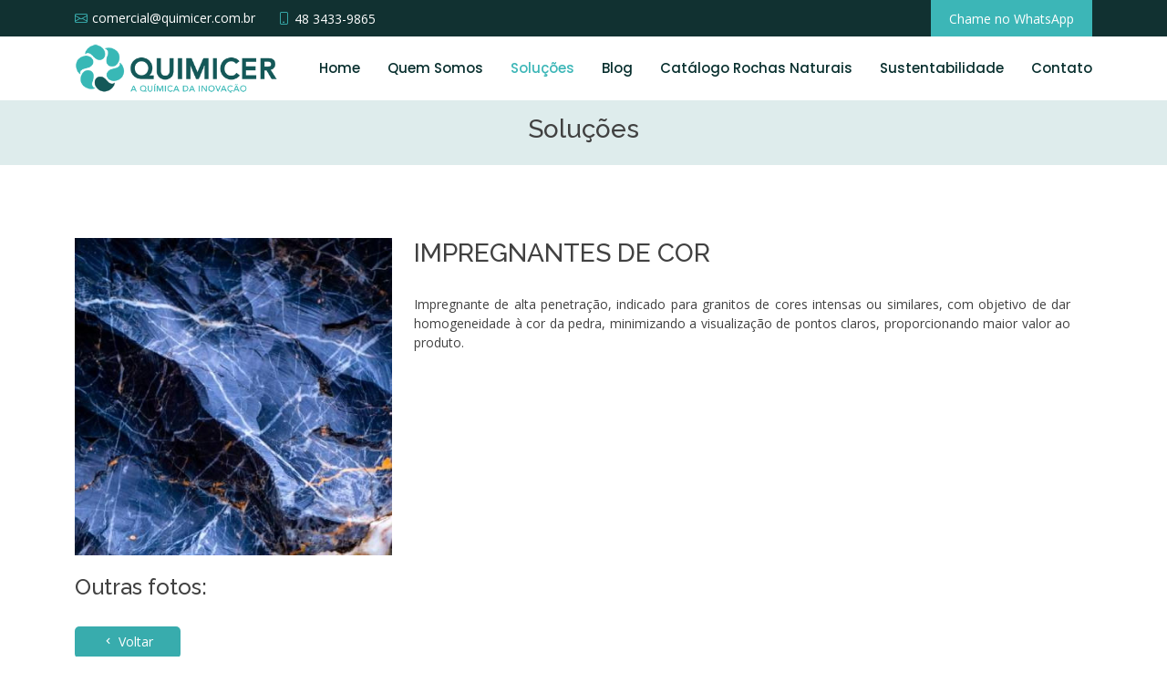

--- FILE ---
content_type: text/html
request_url: https://www.quimicer.com.br/produto.php?id=21
body_size: 3145
content:
<!DOCTYPE html>
<html lang="pt-BR">

<head>
        <meta charset="iso-8859-1">
        <meta http-equiv="X-UA-Compatible" content="IE=edge">
        <meta name="viewport" content="width=device-width, initial-scale=1"> 
        <meta name="description" content="Indústria e Comércio de Produtos Químicos">
        <meta name="keywords" content="produtos, solução, soluções, químicos, química, quimicer, rocha, fibrocimento, acquastop, óleofugante, embalagem, embalagens, hidrofugante, hipermeabilizante, nano, porcelanato, sierópolis.">
        <meta name="rating" content="Geral">
        <meta name="robots" content="all">

	<meta name="author" content="Infoline WEB">
	<meta name="name" content="Quimicer">
	<meta name="creator" content="Infoline WEB">
	<meta name="publisher" content="Infoline WEB">
	<meta name="title" content="Quimicer - Indústria e Comércio de Produtos Químicos">
	<meta name="generator" content="www.ritalima.com">
	<meta name="distributor" content="Local">
	<meta name="url" content="www.metromaq.com.br">
	<meta name="language" content="pt-br">
	<link rev=made href="mailto:contato@ritalima.com">
	<link rel="canonical" href="www.quimicer.com.br">


        <title>Quimicer</title>

        <link rel="shortcut icon" href="favicon.png">

        <!-- Google Fonts -->
        <link href="https://fonts.googleapis.com/css?family=Open+Sans:300,300i,400,400i,600,600i,700,700i|Raleway:300,300i,400,400i,500,500i,600,600i,700,700i|Poppins:300,300i,400,400i,500,500i,600,600i,700,700i" rel="stylesheet">
 
        <link href="assets/vendor/aos/aos.css" rel="stylesheet">
        <link href="assets/vendor/bootstrap/css/bootstrap.min.css" rel="stylesheet">
        <link href="assets/vendor/bootstrap-icons/bootstrap-icons.css" rel="stylesheet">
        <link href="assets/vendor/boxicons/css/boxicons.min.css" rel="stylesheet">
        <link href="assets/vendor/glightbox/css/glightbox.min.css" rel="stylesheet">
        <link href="assets/vendor/swiper/swiper-bundle.min.css" rel="stylesheet">

        <link href="assets/css/style.css" rel="stylesheet">

        
        <!-- shadowbox -->
        <link rel="stylesheet" type="text/css" href="shadowbox/shadowbox.css">
        <script type="text/javascript" src="shadowbox/shadowbox.js"></script>  
        <script type="text/javascript">
        Shadowbox.init();
        </script>

</head>

<body>

  <!-- ======= Top Bar ======= -->
  <section id="topbar" class="d-flex align-items-center">
    <div class="container d-flex justify-content-center justify-content-md-between">
      <div class="contact-info d-flex align-items-center">
        <i class="bi bi-envelope d-flex align-items-center"><a href="mailto:comercial@quimicer.com.br">comercial@quimicer.com.br</a></i>
        <i class="bi bi-phone d-flex align-items-center ms-4"><span>48 3433-9865</span></i>
      </div>

      <div class="cta d-none d-md-flex align-items-center">
        <a href="https://wa.me/554834339865?text=" class="scrollto">Chame no WhatsApp</a>
      </div>
    </div>
  </section>

  <!-- ======= Header ======= -->
  <header id="header" class="d-flex align-items-center">
    <div class="container d-flex align-items-center justify-content-between">

      <div class="logo">
        <a href="index.php"><img src="assets/img/logo.png" alt="" class="img-fluid"></a>
      </div>

      <nav id="navbar" class="navbar">
        <ul>
          <li><a class="nav-link scrollto" href="index.php">Home</a></li>
          <li><a class="nav-link scrollto" href="empresa.php">Quem Somos</a></li>
          <li><a class="nav-link scrollto active" href="solucoes.php">Soluções</a></li>
          <li><a class="nav-link scrollto" href="blog.php">Blog</a></li>
          <li><a class="nav-link scrollto" href="pdf/catalogo.pdf" target="blank">Catálogo Rochas Naturais</a></li>
          <li><a class="nav-link scrollto" href="sustentabilidade.php">Sustentabilidade</a></li>
          <li><a class="nav-link scrollto" href="contato.php">Contato</a></li>
        </ul>
        <i class="bi bi-list mobile-nav-toggle"></i>
      </nav><!-- .navbar -->

    </div>
  </header><!-- End Header -->

  <main id="main">

    <!-- ======= Breadcrumbs ======= -->
    <section id="breadcrumbs" class="breadcrumbs">
      <div class="container text-center">
        <h2>Soluções</h2>
      </div>
    </section><!-- End Breadcrumbs -->

    <!-- ======= Portfolio Section ======= -->
    <section id="portfolio" class="portfolio">
      <div class="container">

        <div class="row">

                     
        <div class="row">
                        <div class="col-md-4">
                  <a href="img_mod/produtos2/21_19-07-2023_03-35-37_0.jpg" title=" " rel='shadowbox[imagens]'><img src="header.php?sred%7Cimg_mod/produtos2/21_19-07-2023_03-35-37_0.jpg%7C800%7C800" class="imagem" style='border-color:#ccc;border-style:solid;border-width:0px' title=" " alt=" " /></a><br><br>
			              <div class="centro">
 
              </div>
                              </div>
            <div class="col-md-8">
                <h3>IMPREGNANTES DE COR</h3><br/>
                <p>
	Impregnante de alta penetra&ccedil;&atilde;o, indicado para granitos de cores intensas ou similares, com objetivo de dar homogeneidade &agrave; cor da pedra, minimizando a visualiza&ccedil;&atilde;o de pontos claros, proporcionando maior valor ao produto.</p>
<br>
            </div>             
      
                
          <div class="col-md-12">
            <h4>Outras fotos:</h4><br/>
            <div class="row">      
          </div>
      
          
          <a href="javascript: history.back(-1)" class="more-btn"><i class="bx bx-chevron-left"></i> Voltar </a>
           

        </div>
        
        
      </div>
    </section><!-- End Portfolio Section -->

      <!-- ======= Footer ======= -->
  <footer id="footer">

    <div class="footer-top">
      <div class="container">
        <div class="row">

          <div class="col-md-4 footer-contact">
            <h4>Onde nos Encontrar</h4>
            <p>
              Rua Batista Salvaro, 72 <br>
              Rio Patrimônio, Siderópolis<br>
              SC - Brasil <br>
              <strong>Fone:</strong> 55 48 3433.9865<br>
              <strong>E-mail:</strong> comercial@quimicer.com.br<br>
            </p>
            <br>
            <p>
               <a href="portalprivacidade.php">Portal da Privacidade</a><br>
            </p>
            <br>
            <p><a href="denuncias.php" target="_blank">Sugestões / Denúncias  <img src="assets/img/denuncias.png" alt="Canal de Sugestões Denúnicas"></p></a>
          </div>

          <div class="col-md-5 footer-links">
            <h4>Localização no Google</h4>
            <iframe src="https://www.google.com/maps/embed?pb=!1m18!1m12!1m3!1d3502.515620382818!2d-49.41997702507616!3d-28.61430466644012!2m3!1f0!2f0!3f0!3m2!1i1024!2i768!4f13.1!3m3!1m2!1s0x95219c4459e03ced%3A0x808ec7912eb448d7!2sQuimicer!5e0!3m2!1spt-BR!2sbr!4v1689777146516!5m2!1spt-BR!2sbr" width="100%" height="210" style="border:0;" allowfullscreen="" loading="lazy" referrerpolicy="no-referrer-when-downgrade"></iframe>
          </div>

          <div class="col-md-1 footer-links">
          </div>

          <div class="col-md-2 footer-links">
            <h4>Páginas</h4>
            <ul>
              <li><i class="bx bx-chevron-right"></i> <a href="index.php">Home</a></li>
              <li><i class="bx bx-chevron-right"></i> <a href="empresa.php">Quem Somos</a></li>
              <li><i class="bx bx-chevron-right"></i> <a href="solucoes.php">Soluções</a></li>
              <li><i class="bx bx-chevron-right"></i> <a href="blog.php">Blog</a></li>
              <li><i class="bx bx-chevron-right"></i> <a href="pdf/catalogo.pdf" target="blank">Catálogo</a></li>
              <li><i class="bx bx-chevron-right"></i> <a href="sustentabilidade.php">Sustentabilidade</a></li>
              <li><i class="bx bx-chevron-right"></i> <a href="contato.php">Contato</a></li>
            </ul>
          </div>

        </div>
      </div>
    </div>

    <div class="container d-lg-flex py-4">
      <div class="me-lg-auto text-center text-lg-start">
        <div class="copyright">
          <p>Desenvolvimento: <a href="http://www.ritalima.com" target="_blank"><img src="assets/img/logoinfoline.png" class="imagem_infoline" alt="Infoline by Rita Lima"></p></a>
        </div>
      </div>
      <div class="social-links text-center text-lg-right pt-3 pt-lg-0">
        <a href="https://www.instagram.com/quimicer_/" target="blank" class="instagram"><i class="bx bxl-instagram"></i></a>
        <a href="#" class="facebook"><i class="bx bxl-facebook"></i></a>
        <a href="https://www.youtube.com/channel/UC8VzgEI3DaOSIQ7awjbWvPA" target="blank" class="youtube"><i class="bx bxl-youtube"></i></a>
      </div>
    </div>
  </footer><!-- End Footer -->
  <a href="#" class="back-to-top d-flex align-items-center justify-content-center"><i class="bi bi-arrow-up-short"></i></a>

  <!-- Vendor JS Files -->
  <script src="assets/vendor/aos/aos.js"></script>
  <script src="assets/vendor/bootstrap/js/bootstrap.bundle.min.js"></script>
  <script src="assets/vendor/glightbox/js/glightbox.min.js"></script>
  <script src="assets/vendor/isotope-layout/isotope.pkgd.min.js"></script>
  <script src="assets/vendor/swiper/swiper-bundle.min.js"></script>
  <script src="assets/vendor/php-email-form/validate.js"></script>

  <script src="assets/js/main.js"></script>

  
<style>
	.hkn-footer small {
 display:none;
}
    .hkn-footer small , .adopt-logo , .hkn-ball-button{
        display:none; 
    }
	.hkn-bar-bottom{
		/*bottom:-100px !important;*/
	}
</style>
<meta name="adopt-website-id" content="fc27acae-f989-454d-a978-4b8344ff10cf" />
<script src="//tag.goadopt.io/injector.js?website_code=fc27acae-f989-454d-a978-4b8344ff10cf" 
class="adopt-injector"></script>


<script type="text/javascript">
	$(document).ready(function(){
		if (0 == 1){
			$("#cookie").hide();
		}
	});
</script>
</body>

</html>

--- FILE ---
content_type: text/css
request_url: https://www.quimicer.com.br/assets/css/style.css
body_size: 7021
content:
/*--------------------------------------------------------------

# General

--------------------------------------------------------------*/

body {

  font-family: "Open Sans", sans-serif;

  color: #414141;

  font-size: 14px;

  font-weight: 500;

  text-align: justify;

}



.esquerda {

	text-align: left!important;

}



a {

  color: #3cb6b7;

  text-decoration: none;

}



a:hover {

  color: #133f3f;

  text-decoration: none;

}



h1,

h2,

h3,

h4,

h5,

h6 {

  font-family: "Raleway", sans-serif;

}



/*--------------------------------------------------------------

# Back to top button

--------------------------------------------------------------*/

.back-to-top {

  position: fixed;

  visibility: hidden;

  opacity: 0;

  right: 15px;

  bottom: 15px;

  z-index: 996;

  background: #3cb6b7;

  width: 40px;

  height: 40px;

  border-radius: 4px;

  transition: all 0.4s;

}



.back-to-top i {

  font-size: 28px;

  color: #fff;

  line-height: 0;

}



.back-to-top:hover {

  background: #2d8788;

  color: #fff;

}



.back-to-top.active {

  visibility: visible;

  opacity: 1;

}



/*--------------------------------------------------------------

# Disable aos animation delay on mobile devices

--------------------------------------------------------------*/

@media screen and (max-width: 768px) {

  [data-aos-delay] {

    transition-delay: 0 !important;

  }

}



/*--------------------------------------------------------------

# Top Bar

--------------------------------------------------------------*/

#topbar {

  background: #113131;

  font-size: 14px;

  padding: 0;

  color: rgba(255, 255, 255, 0.8);

  height: 40px;

}



#topbar .contact-info i {

  font-style: normal;

  color: #3cb6b7;

}



#topbar .contact-info i a,

#topbar .contact-info i span {

  padding-left: 5px;

  color: #fff;

}



#topbar .contact-info i a {

  line-height: 0;

  transition: 0.3s;

}



#topbar .contact-info i a:hover {

  color: #3cb6b7;

}



#topbar .cta a {

  color: #fff;

  background: #3cb6b7;

  padding: 10px 20px;

  display: inline-block;

  transition: 0.3s;

}



#topbar .cta a:hover {

  background: #2d8788;

}



/*--------------------------------------------------------------

# Header

--------------------------------------------------------------*/

#header {

  height: 70px;

  transition: all 0.5s;

  z-index: 997;

  background: #fff;

}



#header.header-fixed {

  box-shadow: 0px 0px 20px 0px rgba(0, 0, 0, 0.1);

}



#header .logo h1 {

  font-size: 28px;

  margin: 0;

  line-height: 0;

  font-weight: 700;

  font-family: "Open Sans", sans-serif;

}



#header .logo h1 a,

#header .logo h1 a:hover {

  color: #082f2e;

  text-decoration: none;

}



#header .logo img {

  padding: 0;

  margin: 0;

  max-height: 55px;

}



.scrolled-offset {

  margin-top: 70px;

}



#main {

  z-index: 3;

}



/*--------------------------------------------------------------

# Navigation Menu

--------------------------------------------------------------*/

/**

* Desktop Navigation 

*/

.navbar {

  padding: 0;

}



.navbar ul {

  margin: 0;

  padding: 0;

  display: flex;

  list-style: none;

  align-items: center;

}



.navbar li {

  position: relative;

}



.navbar a,

.navbar a:focus {

  display: flex;

  align-items: center;

  justify-content: space-between;

  padding: 10px 0 10px 30px;

  font-size: 15px;

  font-weight: 500;

  font-family: "Poppins", sans-serif;

  color: #082f2e;

  white-space: nowrap;

  transition: 0.3s;

}



.navbar a i,

.navbar a:focus i {

  font-size: 12px;

  line-height: 0;

  margin-left: 5px;

}



.navbar a:hover,

.navbar .active,

.navbar .active:focus,

.navbar li:hover>a {

  color: #3cb6b7;

}



.navbar .getstarted,

.navbar .getstarted:focus {

  background: #3cb6b7;

  padding: 8px 20px;

  margin-left: 30px;

  border-radius: 4px;

  color: #fff;

}



.navbar .getstarted:hover,

.navbar .getstarted:focus:hover {

  color: #fff;

  background: #2d8788;

}



.navbar .dropdown ul {

  display: block;

  position: absolute;

  left: 14px;

  top: calc(100% + 30px);

  margin: 0;

  padding: 10px 0;

  z-index: 99;

  opacity: 0;

  visibility: hidden;

  background: #fff;

  box-shadow: 0px 0px 30px rgba(127, 137, 161, 0.25);

  transition: 0.3s;

  border-radius: 4px;

}



.navbar .dropdown ul li {

  min-width: 200px;

}



.navbar .dropdown ul a {

  padding: 10px 20px;

}



.navbar .dropdown ul a i {

  font-size: 12px;

}



.navbar .dropdown ul a:hover,

.navbar .dropdown ul .active:hover,

.navbar .dropdown ul li:hover>a {

  color: #3cb6b7;

}



.navbar .dropdown:hover>ul {

  opacity: 1;

  top: 100%;

  visibility: visible;

}



.navbar .dropdown .dropdown ul {

  top: 0;

  left: calc(100% - 30px);

  visibility: hidden;

}



.navbar .dropdown .dropdown:hover>ul {

  opacity: 1;

  top: 0;

  left: 100%;

  visibility: visible;

}



@media (max-width: 1366px) {

  .navbar .dropdown .dropdown ul {

    left: -90%;

  }



  .navbar .dropdown .dropdown:hover>ul {

    left: -100%;

  }

}



/**

* Mobile Navigation 

*/

.mobile-nav-toggle {

  color: #473d3a;

  font-size: 28px;

  cursor: pointer;

  display: none;

  line-height: 0;

  transition: 0.5s;

}



.mobile-nav-toggle.bi-x {

  color: #fff;

}



@media (max-width: 991px) {

  .mobile-nav-toggle {

    display: block;

  }



  .navbar ul {

    display: none;

  }

}



.navbar-mobile {

  position: fixed;

  overflow: hidden;

  top: 0;

  right: 0;

  left: 0;

  bottom: 0;

  background: rgba(43, 37, 35, 0.9);

  transition: 0.3s;

  z-index: 999;

}



.navbar-mobile .mobile-nav-toggle {

  position: absolute;

  top: 15px;

  right: 15px;

}



.navbar-mobile ul {

  display: block;

  position: absolute;

  top: 55px;

  right: 15px;

  bottom: 15px;

  left: 15px;

  padding: 10px 0;

  border-radius: 10px;

  background-color: #fff;

  overflow-y: auto;

  transition: 0.3s;

}



.navbar-mobile a,

.navbar-mobile a:focus {

  padding: 10px 20px;

  font-size: 15px;

  color: #473d3a;

}



.navbar-mobile a:hover,

.navbar-mobile .active,

.navbar-mobile li:hover>a {

  color: #3cb6b7;

}



.navbar-mobile .getstarted,

.navbar-mobile .getstarted:focus {

  margin: 15px;

}



.navbar-mobile .dropdown ul {

  position: static;

  display: none;

  margin: 10px 20px;

  padding: 10px 0;

  z-index: 99;

  opacity: 1;

  visibility: visible;

  background: #fff;

  box-shadow: 0px 0px 30px rgba(127, 137, 161, 0.25);

}



.navbar-mobile .dropdown ul li {

  min-width: 200px;

}



.navbar-mobile .dropdown ul a {

  padding: 10px 20px;

}



.navbar-mobile .dropdown ul a i {

  font-size: 12px;

}



.navbar-mobile .dropdown ul a:hover,

.navbar-mobile .dropdown ul .active:hover,

.navbar-mobile .dropdown ul li:hover>a {

  color: #3cb6b7;

}



.navbar-mobile .dropdown>.dropdown-active {

  display: block;

}



/*--------------------------------------------------------------

# Hero Section

--------------------------------------------------------------*/

#hero {

  width: 100%;

  height: 60vh;

  background: url("../img/hero-bg.jpg") center center;

  background-size: cover;

  position: relative;

  z-index: 1;

  padding: 0;

  margin-bottom: -120px;

}



#hero:before {

  content: "";

  background: rgba(0, 0, 0, 0.4);

  position: absolute;

  bottom: 0;

  top: 0;

  left: 0;

  right: 0;

}



#hero .container {

  z-index: 2;

}



#hero h1 {

  margin: 0 0 10px 0;

  font-size: 48px;

  font-weight: 700;

  line-height: 56px;

  color: #fff;

}



#hero h2 {

  color: #eee;

  margin-bottom: 50px;

  font-size: 24px;

}



#hero .get-started-icon {

  font-size: 24px;

  background: #3cb6b7;

  padding: 14px;

  color: #fff;

  border-radius: 50px;

  position: relative;

  z-index: 5;

  box-shadow: 10px 2px 15px rgba(0, 0, 0, 0.1);

}



#hero .btn-get-started {

  font-family: "Raleway", sans-serif;

  font-weight: 400;

  font-size: 16px;

  letter-spacing: 1px;

  display: inline-block;

  transition: 0.5s;

  margin-left: -10px;

  padding: 8px 26px 8px 26px;

  color: #fff;

  background: #584b48;

  border-radius: 0 50px 50px 0;

  position: relative;

  z-index: 4;

}



#hero .btn-get-started:hover {

  background: #3cb6b7;

}



@media (min-width: 1024px) {

  #hero {

    background-attachment: fixed;

  }

}



@media (max-width: 1024px),

(max-height: 768px) {

  #hero {

    margin-bottom: -150px;

    height: 80vh;

  }

}



@media (max-width: 768px) {

  #hero {

    height: 80vh;

  }



  #hero h1 {

    font-size: 28px;

    line-height: 36px;

  }



  #hero h2 {

    font-size: 18px;

    line-height: 24px;

    margin-bottom: 30px;

  }

}



@media (max-height: 640px) {

  #hero {

    height: 120vh;

  }

}



/*--------------------------------------------------------------

# Sections General

--------------------------------------------------------------*/

section {

  padding: 40px 0;

  overflow: hidden;

}



.section-bg {

  background-color: #d6e4e4;

}



.section-title {

  text-align: center;

  padding-bottom: 30px;

}



.section-title h2 {

  font-size: 32px;

  font-weight: 500;

  margin-bottom: 20px;

  padding-bottom: 0;

  font-family: "Poppins", sans-serif;

  color: #082f2e;

}



.section-title p {

  margin-bottom: 0;

}



/*--------------------------------------------------------------

# Breadcrumbs

--------------------------------------------------------------*/

.breadcrumbs {

  padding: 15px 0;

  background: #deecec;

  margin-bottom: 40px;

}



.breadcrumbs h2 {

  font-size: 28px;

  font-weight: 500;

}



.breadcrumbs ol {

  display: flex;

  flex-wrap: wrap;

  list-style: none;

  padding: 0 0 10px 0;

  margin: 0;

  font-size: 14px;

}



.breadcrumbs ol li+li {

  padding-left: 10px;

}



.breadcrumbs ol li+li::before {

  display: inline-block;

  padding-right: 10px;

  color: #082f2e;

  content: "/";

}



/*--------------------------------------------------------------

# Why Us

--------------------------------------------------------------*/

.why-us {

  padding: 0 0 30px 0;

  position: relative;

  z-index: 3;

}



.why-us .content {

  padding: 30px;

  background: #3cb6b7;

  border-radius: 4px;

  color: #fff;

}



.why-us .content h3 {

  font-weight: 700;

  font-size: 34px;

  margin-bottom: 30px;

}



.why-us .content p {

  margin-bottom: 30px;

}



.why-us .content .more-btn {

  display: inline-block;

  background: rgba(255, 255, 255, 0.2);

  padding: 6px 30px 8px 30px;

  color: #fff;

  border-radius: 5px;

  transition: all ease-in-out 0.4s;

}



.why-us .content .more-btn i {

  font-size: 14px;

}



.why-us .content .more-btn:hover {

  color: #fff!important;

  background: #2d8788!important;

}



.why-us .icon-boxes .icon-box {

  text-align: center;

  border-radius: 10px;

  background: #fff;

  box-shadow: 0px 2px 15px rgba(0, 0, 0, 0.1);

  padding: 40px 30px;

  width: 100%;

}



.why-us .icon-boxes .icon-box i {

  font-size: 40px;

  color: #3cb6b7;

  margin-bottom: 30px;

}



.why-us .icon-boxes .icon-box h4 {

  font-size: 20px;

  font-weight: 700;

  margin: 0 0 30px 0;

}



.why-us .icon-boxes .icon-box p {

  font-size: 15px;

  color: #716f6f;

}



/*--------------------------------------------------------------

# About

--------------------------------------------------------------*/

.about .icon-boxes h4 {

  font-size: 18px;

  color: #7f6d68;

  margin-bottom: 15px;

}



.about .icon-boxes h3 {

  font-size: 28px;

  font-weight: 700;

  color: #082f2e;

  margin-bottom: 15px;

}



.about .icon-box {

  margin-top: 40px;

}



.about .icon-box .icon {

  float: left;

  display: flex;

  align-items: center;

  justify-content: center;

  width: 64px;

  height: 64px;

  border: 2px solid #ffcbba;

  border-radius: 50px;

  transition: 0.5s;

  background: #fff;

}



.about .icon-box .icon i {

  color: #3cb6b7;

  font-size: 32px;

}



.about .icon-box:hover .icon {

  background: #3cb6b7;

  border-color: #3cb6b7;

}



.about .icon-box:hover .icon i {

  color: #fff;

}



.about .icon-box .title {

  margin-left: 85px;

  font-weight: 700;

  margin-bottom: 10px;

  font-size: 18px;

}



.about .icon-box .title a {

  color: #343a40;

  transition: 0.3s;

}



.about .icon-box .title a:hover {

  color: #3cb6b7;

}



.about .icon-box .description {

  margin-left: 85px;

  line-height: 24px;

  font-size: 14px;

}



.about .video-box {

  background: url("../img/about-img.jpg") center center no-repeat;

  background-size: cover;

  min-height: 500px;

}



.about .play-btn {

  width: 94px;

  height: 94px;

  background: radial-gradient(#3cb6b7 50%, rgba(255, 88, 33, 0.4) 52%);

  border-radius: 50%;

  display: block;

  position: absolute;

  left: calc(50% - 47px);

  top: calc(50% - 47px);

  overflow: hidden;

}



.about .play-btn::after {

  content: "";

  position: absolute;

  left: 50%;

  top: 50%;

  transform: translateX(-40%) translateY(-50%);

  width: 0;

  height: 0;

  border-top: 10px solid transparent;

  border-bottom: 10px solid transparent;

  border-left: 15px solid #fff;

  z-index: 100;

  transition: all 400ms cubic-bezier(0.55, 0.055, 0.675, 0.19);

}



.about .play-btn::before {

  content: "";

  position: absolute;

  width: 120px;

  height: 120px;

  animation-delay: 0s;

  animation: pulsate-btn 2s;

  animation-direction: forwards;

  animation-iteration-count: infinite;

  animation-timing-function: steps;

  opacity: 1;

  border-radius: 50%;

  border: 5px solid rgba(255, 88, 33, 0.7);

  top: -15%;

  left: -15%;

  background: rgba(198, 16, 0, 0);

}



.about .play-btn:hover::after {

  border-left: 15px solid #3cb6b7;

  transform: scale(20);

}



.about .play-btn:hover::before {

  content: "";

  position: absolute;

  left: 50%;

  top: 50%;

  transform: translateX(-40%) translateY(-50%);

  width: 0;

  height: 0;

  border: none;

  border-top: 10px solid transparent;

  border-bottom: 10px solid transparent;

  border-left: 15px solid #fff;

  z-index: 200;

  animation: none;

  border-radius: 0;

}



@keyframes pulsate-btn {

  0% {

    transform: scale(0.6, 0.6);

    opacity: 1;

  }



  100% {

    transform: scale(1, 1);

    opacity: 0;

  }

}



/*--------------------------------------------------------------

# Clients

--------------------------------------------------------------*/

.clients .swiper-pagination {

  margin-top: 20px;

  position: relative;

}



.clients .swiper-pagination .swiper-pagination-bullet {

  width: 12px;

  height: 12px;

  background-color: #fff;

  opacity: 1;

  border: 1px solid #3cb6b7;

}



.clients .swiper-pagination .swiper-pagination-bullet-active {

  background-color: #3cb6b7;

}



.clients .swiper-slide img {

  opacity: 0.5;

  filter: grayscale(100%);

}



.clients .swiper-slide img:hover {

  filter: none;

  opacity: 1;

}



/*--------------------------------------------------------------

# Services

--------------------------------------------------------------*/

.services .icon-box {

  padding: 50px 20px;

  margin-top: 35px;

  margin-bottom: 25px;

  text-align: center;

  height: 200px;

  position: relative;

  background: #fff;

  box-shadow: 0px 2px 15px rgba(0, 0, 0, 0.1);

}



.services .icon {

  position: absolute;

  top: -36px;

  left: calc(50% - 36px);

  transition: 0.2s;

  border-radius: 50%;

  border: 6px solid #fff;

  display: flex;

  justify-content: center;

  align-items: center;

  flex-direction: column;

  text-align: center;

  width: 72px;

  height: 72px;

  background: #3cb6b7;

}



.services .icon i {

  color: #fff;

  font-size: 24px;

  line-height: 0;

}



.services .title {

  font-weight: 700;

  margin-bottom: 15px;

  font-size: 18px;

  text-transform: uppercase;

}



.services .title a {

  color: #343a40;

}



.services .icon-box:hover .icon {

  background: #fff;

  border: 2px solid #3cb6b7;

}



.services .icon-box:hover .icon i {

  color: #3cb6b7;

}



.services .icon-box:hover .title a {

  color: #3cb6b7;

}



.services .description {

  line-height: 24px;

  font-size: 14px;

}



/*--------------------------------------------------------------

# Values

--------------------------------------------------------------*/

.values .card {

  border: 0;

  padding: 160px 20px 20px 20px;

  position: relative;

  width: 100%;

  background-size: cover;

  background-repeat: no-repeat;

  background-position: center center;

}



.values .card-body {

  z-index: 10;

  background: rgba(255, 255, 255, 0.9);

  padding: 15px 30px;

  box-shadow: 0px 2px 15px rgba(0, 0, 0, 0.1);

  transition: 0.3s;

  transition: ease-in-out 0.4s;

  border-radius: 5px;

}



.values .card-title {

  font-weight: 700;

  text-align: center;

  margin-bottom: 15px;

}



.values .card-title a {

  color: #0f5757;

}



.values .card-text {

  color: #4b4949;

}



.values .read-more a {

  color: #656262;

  text-transform: uppercase;

  font-weight: 600;

  font-size: 12px;

  transition: 0.4s;

}



.values .read-more a:hover {

  text-decoration: underline;

}



.values .card:hover .card-body {

  background: #3cb6b7;

}



.values .card:hover .read-more a,

.values .card:hover .card-title,

.values .card:hover .card-title a,

.values .card:hover .card-text {

  color: #fff;

}



.values .more-btn {

  display: inline-block;

  background: #38acad;

  padding: 6px 30px 8px 30px;

  color: #fff;

  border-radius: 5px;

  transition: all ease-in-out 0.4s;

}



.values .more-btn i {

  font-size: 14px;

}



.values .more-btn:hover {

  color: #fff;

  background: #2d8788;

}



/*--------------------------------------------------------------

# Testimonials

--------------------------------------------------------------*/

.testimonials {

  padding: 150px 0;

  background: url("../img/testimonials-bg.jpg") no-repeat;

  background-position: center center;

  background-size: cover;

  position: relative;

}



.testimonials::before {

  content: "";

  position: absolute;

  left: 0;

  right: 0;

  top: 0;

  bottom: 0;

  background: rgba(0, 0, 0, 0.5);

}



.testimonials .section-header {

  margin-bottom: 40px;

}



.testimonials h3 {

	font-size: 33px!important;

	color: #fff!important;

	text-align: center;

}



.testimonials .testimonials-carousel,

.testimonials .testimonials-slider {

  overflow: hidden;

}



.testimonials .testimonial-item {

  text-align: center;

  color: #fff;

}



.testimonials .testimonial-item .testimonial-img {

  width: 100px;

  border-radius: 50%;

  border: 6px solid rgba(255, 255, 255, 0.15);

  margin: 0 auto;

}



.testimonials .testimonial-item h3 {

  font-size: 20px;

  font-weight: bold;

  margin: 10px 0 5px 0;

  color: #fff;

}



.testimonials .testimonial-item h4 {

  font-size: 14px;

  color: #ddd;

  margin: 0 0 15px 0;

}



.testimonials .testimonial-item .quote-icon-left,

.testimonials .testimonial-item .quote-icon-right {

  color: rgba(255, 255, 255, 0.4);

  font-size: 26px;

}



.testimonials .testimonial-item .quote-icon-left {

  display: inline-block;

  left: -5px;

  position: relative;

}



.testimonials .testimonial-item .quote-icon-right {

  display: inline-block;

  right: -5px;

  position: relative;

  top: 10px;

}



.testimonials .testimonial-item p {

  font-style: italic;

  margin: 0 auto 15px auto;

  color: #fff!important;

  font-size: 16px!important;

  text-align: center!important;

}



.testimonials p {

  font-style: italic;

  margin: 0 auto 15px auto;

  color: #fff!important;

  font-size: 22px!important;

  text-align: center!important;

}



.testimonials .swiper-pagination {

  margin-top: 20px;

  position: relative;

}



.testimonials .swiper-pagination .swiper-pagination-bullet {

  width: 12px;

  height: 12px;

  background-color: rgba(255, 255, 255, 0.5);

  opacity: 1;

}



.testimonials .swiper-pagination .swiper-pagination-bullet-active {

  background-color: #3cb6b7;

}



@media (min-width: 992px) {

  .testimonials .testimonial-item p {

    width: 80%;

  }

}



.testimonials .more-btn {

  display: inline-block;

  background: rgba(255, 255, 255, 0.2);

  padding: 6px 30px 8px 30px;

  color: #fff;

  border-radius: 5px;

  transition: all ease-in-out 0.4s;

}



.testimonials .more-btn i {

  font-size: 14px;

}



.testimonials .more-btn:hover {

  color: #fff;

  background: #2d8788;

}



/*--------------------------------------------------------------

# Portfolio

--------------------------------------------------------------*/

.portfolio #portfolio-flters {

  padding: 0;

  margin: 0 auto 35px auto;

  list-style: none;

  text-align: center;

  border-radius: 50px;

  padding: 2px 15px;

}



.portfolio #portfolio-flters li {

  cursor: pointer;

  display: inline-block;

  padding: 10px 20px 12px 20px;

  font-size: 14px;

  font-weight: 600;

  line-height: 1;

  text-transform: uppercase;

  color: #313030;

  margin-bottom: 5px;

  transition: all 0.3s ease-in-out;

  border-radius: 50px;

}



.portfolio #portfolio-flters li:hover,

.portfolio #portfolio-flters li.filter-active {

  color: #3cb6b7;

  background: #fff1ed;

}



.portfolio #portfolio-flters li:last-child {

  margin-right: 0;

}



.portfolio .portfolio-item {

  margin-bottom: 30px;

}



.portfolio .portfolio-item .portfolio-info {

  opacity: 0;

  position: absolute;

  left: 30px;

  right: 30px;

  bottom: 0;

  z-index: 3;

  transition: all ease-in-out 0.3s;

  background: rgba(255, 255, 255, 0.9);

  padding: 15px;

}



.portfolio .portfolio-item .portfolio-info h4 {

  font-size: 18px;

  color: #fff;

  font-weight: 600;

  color: #473d3a;

}



.portfolio .portfolio-item .portfolio-info p {

  color: #7f6d68;

  font-size: 14px;

  margin-bottom: 0;

}



.portfolio .portfolio-item .portfolio-info .preview-link,

.portfolio .portfolio-item .portfolio-info .details-link {

  position: absolute;

  right: 40px;

  font-size: 24px;

  top: calc(50% - 18px);

  color: #082f2e;

}



.portfolio .portfolio-item .portfolio-info .preview-link:hover,

.portfolio .portfolio-item .portfolio-info .details-link:hover {

  color: #3cb6b7;

}



.portfolio .portfolio-item .portfolio-info .details-link {

  right: 10px;

}



.portfolio .portfolio-item .portfolio-links {

  opacity: 0;

  left: 0;

  right: 0;

  text-align: center;

  z-index: 3;

  position: absolute;

  transition: all ease-in-out 0.3s;

}



.portfolio .portfolio-item .portfolio-links a {

  color: #fff;

  margin: 0 2px;

  font-size: 28px;

  display: inline-block;

  transition: 0.3s;

}



.portfolio .portfolio-item .portfolio-links a:hover {

  color: #ffa587;

}



.portfolio .portfolio-item:hover .portfolio-info {

  opacity: 1;

  bottom: 20px;

}



.portfolio .more-btn {

  display: inline-block;

  background: #38acad;

  padding: 6px 30px 8px 30px;

  color: #fff;

  border-radius: 5px;

  transition: all ease-in-out 0.4s;

}



.portfolio .more-btn i {

  font-size: 14px;

}



.portfolio .more-btn:hover {

  color: #fff;

  background: #2d8788;

}



/*--------------------------------------------------------------

# Portfolio Details

--------------------------------------------------------------*/

.portfolio-details {

  padding-top: 20px;

}



.portfolio-details .portfolio-details-slider img {

  width: 100%;

}



.portfolio-details .portfolio-details-slider .swiper-pagination {

  margin-top: 20px;

  position: relative;

}



.portfolio-details .portfolio-details-slider .swiper-pagination .swiper-pagination-bullet {

  width: 12px;

  height: 12px;

  background-color: #fff;

  opacity: 1;

  border: 1px solid #3cb6b7;

}



.portfolio-details .portfolio-details-slider .swiper-pagination .swiper-pagination-bullet-active {

  background-color: #3cb6b7;

}



.portfolio-details .portfolio-info {

  padding: 30px;

  box-shadow: 0px 0 30px rgba(71, 61, 58, 0.08);

}



.portfolio-details .portfolio-info h3 {

  font-size: 22px;

  font-weight: 700;

  margin-bottom: 20px;

  padding-bottom: 20px;

  border-bottom: 1px solid #eee;

}



.portfolio-details .portfolio-info ul {

  list-style: none;

  padding: 0;

  font-size: 15px;

}



.portfolio-details .portfolio-info ul li+li {

  margin-top: 10px;

}



.portfolio-details .portfolio-description {

  padding-top: 30px;

}



.portfolio-details .portfolio-description h2 {

  font-size: 26px;

  font-weight: 700;

  margin-bottom: 20px;

}



.portfolio-details .portfolio-description p {

  padding: 0;

}



/*--------------------------------------------------------------

# Team

--------------------------------------------------------------*/

.team .member {

  margin-bottom: 20px;

  overflow: hidden;

  text-align: center;

  border-radius: 5px;

  background: #fff;

  box-shadow: 0px 2px 15px rgba(0, 0, 0, 0.1);

}



.team .member .member-img {

  position: relative;

  overflow: hidden;

}



.team .member .social {

  position: absolute;

  left: 0;

  bottom: 0;

  right: 0;

  height: 40px;

  opacity: 0;

  transition: ease-in-out 0.3s;

  background: rgba(255, 255, 255, 0.85);

  display: flex;

  align-items: center;

  justify-content: center;

}



.team .member .social a {

  transition: color 0.3s;

  color: #473d3a;

  margin: 0 10px;

  display: inline-flex;

  align-items: center;

  justify-content: center;

}



.team .member .social a:hover {

  color: #3cb6b7;

}



.team .member .social i {

  font-size: 18px;

  line-height: 0;

}



.team .member .member-info {

  padding: 25px 15px;

}



.team .member .member-info h4 {

  font-weight: 700;

  margin-bottom: 5px;

  font-size: 18px;

  color: #473d3a;

}



.team .member .member-info span {

  display: block;

  font-size: 13px;

  font-weight: 400;

  color: #989595;

}



.team .member .member-info p {

  font-style: italic;

  font-size: 14px;

  line-height: 26px;

  color: #656262;

}



.team .member:hover .social {

  opacity: 1;

}



/*--------------------------------------------------------------

# Pricing

--------------------------------------------------------------*/

.pricing .box {

  padding: 20px;

  background: #fff;

  text-align: center;

  box-shadow: 0px 0px 4px rgba(0, 0, 0, 0.12);

  border-radius: 5px;

  position: relative;

  overflow: hidden;

}



.pricing h3 {

  font-weight: 400;

  margin: -20px -20px 20px -20px;

  padding: 20px 15px;

  font-size: 16px;

  font-weight: 600;

  color: #656262;

  background: #f8f8f8;

}



.pricing h4 {

  font-size: 36px;

  color: #3cb6b7;

  font-weight: 600;

  font-family: "Poppins", sans-serif;

  margin-bottom: 20px;

}



.pricing h4 sup {

  font-size: 20px;

  top: -15px;

  left: -3px;

}



.pricing h4 span {

  color: #bababa;

  font-size: 16px;

  font-weight: 300;

}



.pricing ul {

  padding: 0;

  list-style: none;

  color: #313030;

  text-align: center;

  line-height: 20px;

  font-size: 14px;

}



.pricing ul li {

  padding-bottom: 16px;

}



.pricing ul i {

  color: #3cb6b7;

  font-size: 18px;

  padding-right: 4px;

}



.pricing ul .na {

  color: #ccc;

  text-decoration: line-through;

}



.pricing .btn-wrap {

  margin: 20px -20px -20px -20px;

  padding: 20px 15px;

  background: #f8f8f8;

  text-align: center;

}



.pricing .btn-buy {

  background: #3cb6b7;

  display: inline-block;

  padding: 6px 35px 8px 35px;

  border-radius: 4px;

  color: #fff;

  transition: none;

  font-size: 14px;

  font-weight: 400;

  font-family: "Raleway", sans-serif;

  font-weight: 600;

  box-shadow: 0 3px 7px rgba(255, 88, 33, 0.4);

  transition: 0.3s;

}



.pricing .btn-buy:hover {

  background: #133f3f;

}



.pricing .featured h3 {

  color: #fff;

  background: #3cb6b7;

  box-shadow: 0 3px 7px rgba(255, 88, 33, 0.4);

}



.pricing .advanced {

  width: 200px;

  position: absolute;

  top: 18px;

  right: -68px;

  transform: rotate(45deg);

  z-index: 1;

  font-size: 14px;

  padding: 1px 0 3px 0;

  background: #3cb6b7;

  color: #fff;

}



/*--------------------------------------------------------------

# F.A.Q

--------------------------------------------------------------*/

.faq .faq-list {

  padding: 0 100px;

}



.faq .faq-list ul {

  padding: 0;

  list-style: none;

}



.faq .faq-list li+li {

  margin-top: 15px;

}



.faq .faq-list li {

  padding: 20px;

  background: #fff;

  border-radius: 4px;

  position: relative;

}



.faq .faq-list a {

  display: block;

  position: relative;

  font-family: "Poppins", sans-serif;

  font-size: 16px;

  line-height: 24px;

  font-weight: 500;

  padding: 0 30px;

  outline: none;

  cursor: pointer;

}



.faq .faq-list .icon-help {

  font-size: 24px;

  position: absolute;

  right: 0;

  left: 20px;

  color: #ffb8a1;

}



.faq .faq-list .icon-show,

.faq .faq-list .icon-close {

  font-size: 24px;

  position: absolute;

  right: 0;

  top: 0;

}



.faq .faq-list p {

  margin-bottom: 0;

  padding: 10px 0 0 0;

}



.faq .faq-list .icon-show {

  display: none;

}



.faq .faq-list a.collapsed {

  color: #343a40;

}



.faq .faq-list a.collapsed:hover {

  color: #3cb6b7;

}



.faq .faq-list a.collapsed .icon-show {

  display: inline-block;

}



.faq .faq-list a.collapsed .icon-close {

  display: none;

}



@media (max-width: 1200px) {

  .faq .faq-list {

    padding: 0;

  }

}



/*--------------------------------------------------------------

# Contact

--------------------------------------------------------------*/

.contact .info-box {

  color: #313030;

  box-shadow: 0 0 30px rgba(214, 215, 216, 0.6);

  padding: 10px;

}



.contact .info-box i {

  font-size: 32px;

  color: #3cb6b7;

  border-radius: 50%;

  padding: 8px;

  border: 2px dotted #ffded4;

  float: left;

}



.contact .info-box h3 {

  font-size: 20px;

  color: #656262;

  font-weight: 700;

  margin: 10px 0 10px 68px;

}



.contact .info-box p {

  padding: 0;

  line-height: 24px;

  font-size: 13px;

  margin: 0 0 0 68px;

}



.contact .php-email-form {

  box-shadow: 0 0 30px rgba(214, 215, 216, 0.8);

  padding: 30px;

}



.contact .php-email-form .error-message {

  display: none;

  color: #fff;

  background: #ed3c0d;

  text-align: left;

  padding: 15px;

  font-weight: 600;

}



.contact .php-email-form .error-message br+br {

  margin-top: 25px;

}



.contact .php-email-form .sent-message {

  display: none;

  color: #fff;

  background: #18d26e;

  text-align: center;

  padding: 15px;

  font-weight: 600;

}



.contact .php-email-form .loading {

  display: none;

  background: #fff;

  text-align: center;

  padding: 15px;

}



.contact .php-email-form .loading:before {

  content: "";

  display: inline-block;

  border-radius: 50%;

  width: 24px;

  height: 24px;

  margin: 0 10px -6px 0;

  border: 3px solid #18d26e;

  border-top-color: #eee;

  animation: animate-loading 1s linear infinite;

}



.contact .php-email-form input,

.contact .php-email-form textarea {

  border-radius: 0;

  box-shadow: none;

  font-size: 14px;

  background: #eee;

}



.contact .php-email-form input:focus,

.contact .php-email-form textarea:focus {

  border-color: #3cb6b7;

}



.contact .php-email-form input {

  padding: 10px 15px;

}



.contact .php-email-form textarea {

  padding: 12px 15px;

}



.contact .php-email-form button[type=submit] {

  background: #3cb6b7;

  border: 0;

  padding: 10px 24px;

  color: #fff;

  transition: 0.4s;

}



.contact .php-email-form button[type=submit]:hover {

  background: #133f3f;

}







.contact .form-rita {

  box-shadow: 0 0 30px rgba(214, 215, 216, 0.8);

  padding: 30px;

}



.contact .form-rita .error-message {

  display: none;

  color: #fff;

  background: #ed3c0d;

  text-align: left;

  padding: 15px;

  font-weight: 600;

}



.contact .form-rita .error-message br+br {

  margin-top: 25px;

}



.contact form-rita .sent-message {

  display: none;

  color: #fff;

  background: #18d26e;

  text-align: center;

  padding: 15px;

  font-weight: 600;

}



.contact .form-rita .loading {

  display: none;

  background: #fff;

  text-align: center;

  padding: 15px;

}



.contact .form-rita .loading:before {

  content: "";

  display: inline-block;

  border-radius: 50%;

  width: 24px;

  height: 24px;

  margin: 0 10px -6px 0;

  border: 3px solid #18d26e;

  border-top-color: #eee;

  animation: animate-loading 1s linear infinite;

}



.contact .form-rita input,

.contact .form-rita textarea {

  border-radius: 0;

  box-shadow: none;

  font-size: 14px;

  background: #eee;

}



.contact .form-rita input:focus,

.contact .form-rita textarea:focus {

  border-color: #3cb6b7;

}



.contact .form-rita input {

  padding: 10px 15px;

}



.contact .form-rita textarea {

  padding: 12px 15px;

}



.contact .form-rita button[type=submit] {

  background: #3cb6b7;

  border: 0;

  padding: 10px 24px;

  color: #fff;

  transition: 0.4s;

}



.contact .form-rita button[type=submit]:hover {

  background: #133f3f;

}



@keyframes animate-loading {

  0% {

    transform: rotate(0deg);

  }



  100% {

    transform: rotate(360deg);

  }

}



/*--------------------------------------------------------------

# Blog

--------------------------------------------------------------*/

.blog {

  padding: 20px 0;

}



.blog .entry {

  padding: 30px;

  margin-bottom: 60px;

  box-shadow: 0 4px 16px rgba(0, 0, 0, 0.1);

}



.blog .entry .entry-img {

  max-height: 440px;

  margin: -30px -30px 20px -30px;

  overflow: hidden;

}



.blog .entry .entry-title {

  font-size: 28px;

  font-weight: bold;

  padding: 0;

  margin: 0 0 20px 0;

}



.blog .entry .entry-title a {

  color: #473d3a;

  transition: 0.3s;

}



.blog .entry .entry-title a:hover {

  color: #3cb6b7;

}



.blog .entry .entry-meta {

  margin-bottom: 15px;

  color: #afa29e;

}



.blog .entry .entry-meta ul {

  display: flex;

  flex-wrap: wrap;

  list-style: none;

  align-items: center;

  padding: 0;

  margin: 0;

}



.blog .entry .entry-meta ul li+li {

  padding-left: 20px;

}



.blog .entry .entry-meta i {

  font-size: 16px;

  margin-right: 8px;

  line-height: 0;

}



.blog .entry .entry-meta a {

  color: #656262;

  font-size: 14px;

  display: inline-block;

  line-height: 1;

}



.blog .entry .entry-content p {

  line-height: 24px;

}



.blog .entry .entry-content .read-more {

  -moz-text-align-last: right;

  text-align-last: right;

}



.blog .entry .entry-content .read-more a {

  display: inline-block;

  background: #3cb6b7;

  color: #fff;

  padding: 6px 20px;

  transition: 0.3s;

  font-size: 14px;

  border-radius: 4px;

}



.blog .entry .entry-content .read-more a:hover {

  background: #2d8788;

}



.blog .entry .entry-content h3 {

  font-size: 22px;

  margin-top: 30px;

  font-weight: bold;

}



.blog .entry .entry-content blockquote {

  overflow: hidden;

  background-color: #fafafa;

  padding: 60px;

  position: relative;

  text-align: center;

  margin: 20px 0;

}



.blog .entry .entry-content blockquote p {

  color: #313030;

  line-height: 1.6;

  margin-bottom: 0;

  font-style: italic;

  font-weight: 500;

  font-size: 22px;

}



.blog .entry .entry-content blockquote::after {

  content: "";

  position: absolute;

  left: 0;

  top: 0;

  bottom: 0;

  width: 3px;

  background-color: #473d3a;

  margin-top: 20px;

  margin-bottom: 20px;

}



.blog .entry .entry-footer {

  padding-top: 10px;

  border-top: 1px solid #e6e6e6;

}



.blog .entry .entry-footer i {

  color: #988782;

  display: inline;

}



.blog .entry .entry-footer a {

  color: #554945;

  transition: 0.3s;

}



.blog .entry .entry-footer a:hover {

  color: #3cb6b7;

}



.blog .entry .entry-footer .cats {

  list-style: none;

  display: inline;

  padding: 0 20px 0 0;

  font-size: 14px;

}



.blog .entry .entry-footer .cats li {

  display: inline-block;

}



.blog .entry .entry-footer .tags {

  list-style: none;

  display: inline;

  padding: 0;

  font-size: 14px;

}



.blog .entry .entry-footer .tags li {

  display: inline-block;

}



.blog .entry .entry-footer .tags li+li::before {

  padding-right: 6px;

  color: #6c757d;

  content: ",";

}



.blog .entry .entry-footer .share {

  font-size: 16px;

}



.blog .entry .entry-footer .share i {

  padding-left: 5px;

}



.blog .entry-single {

  margin-bottom: 30px;

}



.blog .blog-author {

  padding: 20px;

  margin-bottom: 30px;

  box-shadow: 0 4px 16px rgba(0, 0, 0, 0.1);

}



.blog .blog-author img {

  width: 120px;

  margin-right: 20px;

}



.blog .blog-author h4 {

  font-weight: 600;

  font-size: 22px;

  margin-bottom: 0px;

  padding: 0;

  color: #473d3a;

}



.blog .blog-author .social-links {

  margin: 0 10px 10px 0;

}



.blog .blog-author .social-links a {

  color: rgba(71, 61, 58, 0.5);

  margin-right: 5px;

}



.blog .blog-author p {

  font-style: italic;

  color: #a4a2a2;

}



.blog .blog-comments {

  margin-bottom: 30px;

}



.blog .blog-comments .comments-count {

  font-weight: bold;

}



.blog .blog-comments .comment {

  margin-top: 30px;

  position: relative;

}



.blog .blog-comments .comment .comment-img {

  margin-right: 14px;

}



.blog .blog-comments .comment .comment-img img {

  width: 60px;

}



.blog .blog-comments .comment h5 {

  font-size: 16px;

  margin-bottom: 2px;

}



.blog .blog-comments .comment h5 a {

  font-weight: bold;

  color: #313030;

  transition: 0.3s;

}



.blog .blog-comments .comment h5 a:hover {

  color: #3cb6b7;

}



.blog .blog-comments .comment h5 .reply {

  padding-left: 10px;

  color: #473d3a;

}



.blog .blog-comments .comment h5 .reply i {

  font-size: 20px;

}



.blog .blog-comments .comment time {

  display: block;

  font-size: 14px;

  color: #082f2e;

  margin-bottom: 5px;

}



.blog .blog-comments .comment.comment-reply {

  padding-left: 40px;

}



.blog .blog-comments .reply-form {

  margin-top: 30px;

  padding: 30px;

  box-shadow: 0 4px 16px rgba(0, 0, 0, 0.1);

}



.blog .blog-comments .reply-form h4 {

  font-weight: bold;

  font-size: 22px;

}



.blog .blog-comments .reply-form p {

  font-size: 14px;

}



.blog .blog-comments .reply-form input {

  border-radius: 4px;

  padding: 10px 10px;

  font-size: 14px;

}



.blog .blog-comments .reply-form input:focus {

  box-shadow: none;

  border-color: #ffa587;

}



.blog .blog-comments .reply-form textarea {

  border-radius: 4px;

  padding: 10px 10px;

  font-size: 14px;

}



.blog .blog-comments .reply-form textarea:focus {

  box-shadow: none;

  border-color: #ffa587;

}



.blog .blog-comments .reply-form .form-group {

  margin-bottom: 25px;

}



.blog .blog-comments .reply-form .btn-primary {

  border-radius: 4px;

  padding: 10px 20px;

  border: 0;

  background-color: #473d3a;

}



.blog .blog-comments .reply-form .btn-primary:hover {

  background-color: #554945;

}



.blog .blog-pagination {

  color: #7f6d68;

}



.blog .blog-pagination ul {

  display: flex;

  padding: 0;

  margin: 0;

  list-style: none;

}



.blog .blog-pagination li {

  margin: 0 5px;

  transition: 0.3s;

}



.blog .blog-pagination li a {

  color: #473d3a;

  padding: 7px 16px;

  display: flex;

  align-items: center;

  justify-content: center;

}



.blog .blog-pagination li.active,

.blog .blog-pagination li:hover {

  background: #3cb6b7;

}



.blog .blog-pagination li.active a,

.blog .blog-pagination li:hover a {

  color: #fff;

}



.blog .sidebar {

  padding: 30px;

  margin: 0 0 60px 20px;

  box-shadow: 0 4px 16px rgba(0, 0, 0, 0.1);

}



.blog .sidebar .sidebar-title {

  font-size: 20px;

  font-weight: 700;

  padding: 0 0 0 0;

  margin: 0 0 15px 0;

  color: #473d3a;

  position: relative;

}



.blog .sidebar .sidebar-item {

  margin-bottom: 30px;

}



.blog .sidebar .search-form form {

  background: #fff;

  border: 1px solid #ddd;

  padding: 3px 10px;

  position: relative;

}



.blog .sidebar .search-form form input[type=text] {

  border: 0;

  padding: 4px;

  border-radius: 4px;

  width: calc(100% - 40px);

}



.blog .sidebar .search-form form button {

  position: absolute;

  top: 0;

  right: 0;

  bottom: 0;

  border: 0;

  background: none;

  font-size: 16px;

  padding: 0 15px;

  margin: -1px;

  background: #3cb6b7;

  color: #fff;

  transition: 0.3s;

  border-radius: 0 4px 4px 0;

  line-height: 0;

}



.blog .sidebar .search-form form button i {

  line-height: 0;

}



.blog .sidebar .search-form form button:hover {

  background: #ff6735;

}



.blog .sidebar .categories ul {

  list-style: none;

  padding: 0;

}



.blog .sidebar .categories ul li+li {

  padding-top: 10px;

}



.blog .sidebar .categories ul a {

  color: #473d3a;

  transition: 0.3s;

}



.blog .sidebar .categories ul a:hover {

  color: #3cb6b7;

}



.blog .sidebar .categories ul a span {

  padding-left: 5px;

  color: #989595;

  font-size: 14px;

}



.blog .sidebar .recent-posts .post-item+.post-item {

  margin-top: 15px;

}



.blog .sidebar .recent-posts img {

  width: 80px;

  float: left;

}



.blog .sidebar .recent-posts h4 {

  font-size: 15px;

  margin-left: 95px;

  font-weight: bold;

}



.blog .sidebar .recent-posts h4 a {

  color: #473d3a;

  transition: 0.3s;

}



.blog .sidebar .recent-posts h4 a:hover {

  color: #3cb6b7;

}



.blog .sidebar .recent-posts time {

  display: block;

  margin-left: 95px;

  font-style: italic;

  font-size: 14px;

  color: #989595;

}



.blog .sidebar .tags {

  margin-bottom: -10px;

}



.blog .sidebar .tags ul {

  list-style: none;

  padding: 0;

}



.blog .sidebar .tags ul li {

  display: inline-block;

}



.blog .sidebar .tags ul a {

  color: #8d7973;

  font-size: 14px;

  padding: 6px 14px;

  margin: 0 6px 8px 0;

  border: 1px solid #f4f2f2;

  display: inline-block;

  transition: 0.3s;

}



.blog .sidebar .tags ul a:hover {

  color: #fff;

  border: 1px solid #3cb6b7;

  background: #3cb6b7;

}



.blog .sidebar .tags ul a span {

  padding-left: 5px;

  color: #ddd7d6;

  font-size: 14px;

}



/*--------------------------------------------------------------

# Footer

--------------------------------------------------------------*/

#footer {

  color: #dedede;

  font-size: 14px;

  background: #091e1e;

}



#footer .footer-top {

  padding: 60px 0 30px 0;

  background: #133f3f;

}



#footer .footer-top .footer-contact {

  margin-bottom: 30px;

}



#footer .footer-top .footer-contact a {

  color: #fff;

}



#footer .footer-top .footer-contact a:hover {

  color: #3cb6b7;

}



#footer .footer-top .footer-contact h4 {

  font-size: 22px;

  margin: 0 0 30px 0;

  padding: 2px 0 2px 0;

  line-height: 1;

  font-weight: 700;

}



#footer .footer-top .footer-contact p {

  font-size: 14px;

  line-height: 24px;

  margin-bottom: 0;

  font-family: "Open Sans", sans-serif;

  color: #dedede!important;

}



#footer .footer-top h4 {

  font-size: 16px;

  font-weight: bold;

  color: #dedede;

  position: relative;

  padding-bottom: 12px;

}



#footer .footer-top .footer-links {

  margin-bottom: 30px;

}



#footer .footer-top .footer-links h4 {

  font-size: 22px!important;

  margin: 0 0 30px 0;

  padding: 2px 0 2px 0;

  line-height: 1;

  font-weight: 700;

}



#footer .footer-top .footer-links ul {

  list-style: none;

  padding: 0;

  margin: 0;

}



#footer .footer-top .footer-links ul i {

  padding-right: 2px;

  color: #dedede;

  font-size: 18px;

  line-height: 1;

}



#footer .footer-top .footer-links ul li {

  padding: 10px 0;

  display: flex;

  align-items: center;

}



#footer .footer-top .footer-links ul li:first-child {

  padding-top: 0;

}



#footer .footer-top .footer-links ul a {

  color: #dedede;

  transition: 0.3s;

  display: inline-block;

  line-height: 1;

}



#footer .footer-top .footer-links ul a:hover {

  text-decoration: none;

  color: #3cb6b7;

}



#footer .footer-newsletter {

  font-size: 15px;

}



#footer .footer-newsletter h4 {

  font-size: 16px;

  font-weight: bold;

  color: #dedede;

  position: relative;

  padding-bottom: 12px;

}



#footer .footer-newsletter form {

  margin-top: 30px;

  background: #fff;

  padding: 6px 10px;

  position: relative;

  border-radius: 50px;

  text-align: left;

  border: 1px solid #ffe2d9;

}



#pop{

	

	margin-left:0%;

	left:0%;

	display:inline;

	position:fixed;

	padding:10px;

	width:100%;

	height:100%;

	background-image:url(../img/fundo_div.png);

	background-repeat:repeat;

	z-index:3000000;

      

	

}



.centro {

	text-align: center!important;

}



.imagem_natal {

  width:64%;

}

@media (max-width: 480px)

{

.imagem_natal {

  width:100%;

  padding-top: 50%;

}

}





#footer .footer-newsletter form input[type=email] {

  border: 0;

  padding: 4px 8px;

  width: calc(100% - 100px);

}



#footer .footer-newsletter form input[type=submit] {

  position: absolute;

  top: 0;

  right: 0;

  bottom: 0;

  border: 0;

  background: none;

  font-size: 16px;

  padding: 0 20px;

  background: #3cb6b7;

  color: #fff;

  transition: 0.3s;

  border-radius: 50px;

  box-shadow: 0px 2px 15px rgba(0, 0, 0, 0.1);

}



#footer .footer-newsletter form input[type=submit]:hover {

  background: #ed3b00;

}



#footer .credits {

  padding-top: 5px;

  font-size: 13px;

  color: #313030;

}



#footer .social-links a {

  font-size: 18px;

  display: inline-block;

  background: #3cb6b7;

  color: #fff;

  line-height: 1;

  padding: 8px 0;

  margin-right: 4px;

  border-radius: 50%;

  text-align: center;

  width: 36px;

  height: 36px;

  transition: 0.3s;

}



#footer .social-links a:hover {

  background: #133f3f;

  color: #fff;

  text-decoration: none;

}



.imagem {

	width: 100%;

}

.embaixo {

	padding-bottom: 30px!important;

}

.obs {
	font-size: 11px!important;
}